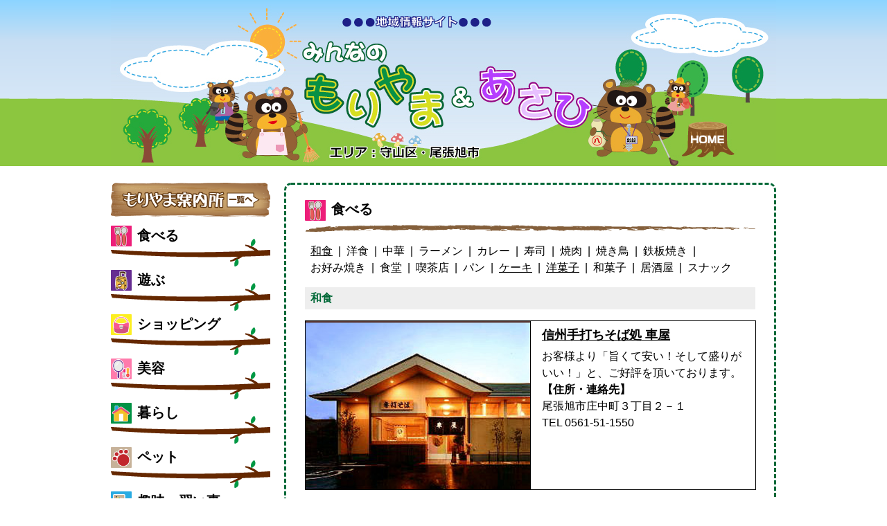

--- FILE ---
content_type: text/html; charset=UTF-8
request_url: http://min-mori.info/category/index.php?id=1
body_size: 8851
content:
<!DOCTYPE html>
<html lang="ja">
<head>
<meta charset="utf-8">
<title>食べる - みんなのもりやま</title>
<meta name="description" content="" />
<meta name="viewport" content="width=device-width" />
<link rel="stylesheet" href="http://min-mori.info/css/reset.css?20190725" />
<link rel="stylesheet" href="http://min-mori.info/css/smartphone.css?20190725" media="all and (max-width: 480px)" />
<link rel="stylesheet" href="http://min-mori.info/css/desktop.css?20190725" media="all and (min-width: 481px)" />
<link rel="icon" href="http://min-mori.info/favicon.ico" />
<!--[if lt IE 9]>
<script src="http://min-mori.info/js/html5shiv-printshiv.js"></script>
<script src="http://min-mori.info/js/respond.src.js"></script>
<![endif]-->
<script>
  (function(i,s,o,g,r,a,m){i['GoogleAnalyticsObject']=r;i[r]=i[r]||function(){
  (i[r].q=i[r].q||[]).push(arguments)},i[r].l=1*new Date();a=s.createElement(o),
  m=s.getElementsByTagName(o)[0];a.async=1;a.src=g;m.parentNode.insertBefore(a,m)
  })(window,document,'script','//www.google-analytics.com/analytics.js','ga');

  ga('create', 'UA-60322876-1', 'auto');
  ga('send', 'pageview');

</script>
</head>

<body>
<div class="wrapper">

<header class="header">
  <div class="inner">
    
    <p class="title"><a href="http://min-mori.info/"><img src="http://min-mori.info/img/common/title.png" alt="みんなのもりやま" /></a></p>
    
  </div>
</header>

<div class="contents">
  <div class="inner">
    
    <div class="nav">
      <nav>
        <p class="category-all"><a href="http://min-mori.info/category/"><img src="http://min-mori.info/img/common/nav_category_all.png" alt="もりやま案内所" /></a></p>
        <ul>
          <li><a href="http://min-mori.info/category/index.php?id=1"><img src="http://min-mori.info/img/common/category_01.png" /><span>食べる</span></a></li>
          <li><a href="http://min-mori.info/category/index.php?id=2"><img src="http://min-mori.info/img/common/category_02.png" /><span>遊ぶ</span></a></li>
          <li><a href="http://min-mori.info/category/index.php?id=3"><img src="http://min-mori.info/img/common/category_03.png" /><span>ショッピング</span></a></li>
          <li><a href="http://min-mori.info/category/index.php?id=4"><img src="http://min-mori.info/img/common/category_04.png" /><span>美容</span></a></li>
          <li><a href="http://min-mori.info/category/index.php?id=5"><img src="http://min-mori.info/img/common/category_05.png" /><span>暮らし</span></a></li>
          <li><a href="http://min-mori.info/category/index.php?id=6"><img src="http://min-mori.info/img/common/category_06.png" /><span>ペット</span></a></li>
          <li><a href="http://min-mori.info/category/index.php?id=7"><img src="http://min-mori.info/img/common/category_07.png" /><span>趣味・習い事</span></a></li>
          <li><a href="http://min-mori.info/category/index.php?id=8"><img src="http://min-mori.info/img/common/category_08.png" /><span>介護・子育て</span></a></li>
          <li><a href="http://min-mori.info/category/index.php?id=9"><img src="http://min-mori.info/img/common/category_09.png" /><span>医療・健康</span></a></li>
          <li><a href="http://min-mori.info/category/index.php?id=10"><img src="http://min-mori.info/img/common/category_10.png" /><span>法律・相談</span></a></li>
        </ul>
      </nav>
    </div>
    
    <div class="main main-category">
      
      <div class="section-main">
        
        <h1 class="head-line"><img src="../img/common/category_01.png" /><span>食べる</span></h1>
        <ul class="ul-category">
          <li><a href="#category-1">和食</a></li>
          <li><span>洋食</span></li>
          <li><span>中華</span></li>
          <li><span>ラーメン</span></li>
          <li><span>カレー</span></li>
          <li><span>寿司</span></li>
          <li><span>焼肉</span></li>
          <li><span>焼き鳥</span></li>
          <li><span>鉄板焼き</span></li>
          <li><span>お好み焼き</span></li>
          <li><span>食堂</span></li>
          <li><span>喫茶店</span></li>
          <li><span>パン</span></li>
          <li><a href="#category-14">ケーキ</a></li>
          <li><a href="#category-15">洋菓子</a></li>
          <li><span>和菓子</span></li>
          <li><span>居酒屋</span></li>
          <li><span>スナック</span></li>
        </ul>
        
        <h2 id="category-1" class="head-gray">和食</h2>
        <ul class="ul-shop">
          <li>
            <div><a href="../kurumaya/"><img src="../img/shop/502a.jpg" /></a></div>
            <div class="outline">
              <h3 class="shop"><a href="../kurumaya/">信州手打ちそば処 車屋</a></h3>
              <p class="comment">お客様より「旨くて安い！そして盛りがいい！」と、ご好評を頂いております。</p>
              <h4>【住所・連絡先】</h4>
              <p>尾張旭市庄中町３丁目２－１<br />
              TEL 0561-51-1550</p>
            </div>
          </li>
        </ul>
        <h2 id="category-14" class="head-gray">ケーキ</h2>
        <ul class="ul-shop">
          <li>
            <div><a href="../loire/"><img src="../img/shop/115a.jpg" /></a></div>
            <div class="outline">
              <h3 class="shop"><a href="../loire/">ロアール洋菓子店</a></h3>
              <p class="comment">お客様一人一人に対応したケーキを作りますので、お気軽にご相談下さい。</p>
              <h4>【住所・連絡先】</h4>
              <p>守山区幸心３－５０１<br />
              TEL 052-794-5457</p>
            </div>
          </li>
        </ul>
        <h2 id="category-15" class="head-gray">洋菓子</h2>
        <ul class="ul-shop">
          <li>
            <div><a href="../loire/"><img src="../img/shop/115a.jpg" /></a></div>
            <div class="outline">
              <h3 class="shop"><a href="../loire/">ロアール洋菓子店</a></h3>
              <p class="comment">お客様一人一人に対応したケーキを作りますので、お気軽にご相談下さい。</p>
              <h4>【住所・連絡先】</h4>
              <p>守山区幸心３－５０１<br />
              TEL 052-794-5457</p>
            </div>
          </li>
        </ul>
      </div>
      
      <div class="section-sub">
        
        <p class="sns facebook"><a href="https://www.facebook.com/minnanomoriyama" target="_blank"><img src="http://min-mori.info/img/common/facebook.png" /></a></p>
        <p class="sns line"><a href="http://line.me/ti/p/kJRSXg5-pE" target="_blank"><img src="http://min-mori.info/img/common/line.png" /></a></p>
        <p class="sns twitter"><a href="https://twitter.com/minnano_group" target="_blank"><img src="http://min-mori.info/img/common/twitter.png" /></a></p>
        <p class="dashed about"><a href="http://min-mori.info/about/"><span>このサイトについて</span></a></p>
        <p class="dashed offer-appear"><a href="http://min-mori.info/publish/"><span>掲載申込み</span></a></p>
        <p class="dashed offer-recruit"><a href="http://min-mori.info/offer-recruit/"><span>求人申込み</span></a></p>
        <p class="dashed offer-ad"><a href="http://min-mori.info/offer-ad/"><span>広告申込み</span></a></p>
        <p class="dashed contact"><a href="http://min-mori.info/contact/"><span>お問い合わせ</span></a></p>
<!--
        <p class="dashed login"><a href=""><span>ログイン</span></a></p>
-->
        
        <a class="nishida" href="http://www.nishida-sj.com/" target="_blank">
          <p class="caption">運営会社</p>
          <div class="outline">
            <p class="profile">昭和25年創業。HP作成・オフィス家具・事務機器販売・OA機器・事務用品販売からオフィスの内装工事・レイアウト等お任せください。</p>
            <p class="company"><img src="http://min-mori.info/img/common/nishida.png" />西田商事株式会社</p>
            <p class="web">http://www.nishida-sj.com/</p>
            <p>〒463-0021 名古屋市守山区大森4丁目2106</p>
            <p>TEL 052-799-1861／FAX 052-799-1865</p>
          </div>
        </a>
        
      </div>
      
    </div>
    
  </div>
</div>

<footer class="footer">
  <div class="inner">
    
    <div class="footerNav">
      <ul class="ul-float">
        <li><a href="http://min-mori.info/">トップページ</a></li>
        <li><a href="http://min-mori.info/about/">このサイトについて</a></li>
        <li><a href="http://min-mori.info/privacy/">プライバシーポリシー</a></li>
      </ul>
    </div>
    
    <p class="copyright">Copyright(c)2014 Min-mori.Info All Rights Reserved.</p>
    
  </div>
</footer>

</div>
</body>
</html>


--- FILE ---
content_type: text/css
request_url: http://min-mori.info/css/reset.css?20190725
body_size: 1365
content:
@charset "utf-8";
/* =========================================================
   reset.css
========================================================= */

/* HTML5 Doctor CSS Reset
----------------------------------------------- */
/*
* html5doctor.com Reset Stylesheet v1.6.1 (http://html5doctor.com/html-5-reset-stylesheet/)
* Richard Clark (http://richclarkdesign.com)
* http://cssreset.com
*/

html, body, div, span, object, iframe,
h1, h2, h3, h4, h5, h6, p, blockquote, pre,
abbr, address, cite, code,
del, dfn, em, img, ins, kbd, q, samp,
small, strong, sub, sup, var,
b, i,
dl, dt, dd, ol, ul, li,
fieldset, form, label, legend,
table, caption, tbody, tfoot, thead, tr, th, td,
article, aside, canvas, details, figcaption, figure,
footer, header, hgroup, menu, nav, section, summary,
time, mark, audio, video {
  margin: 0;
  padding: 0;
  border: 0;
  outline: 0;
  font-size: 100%;
  vertical-align: baseline;
  background: transparent;
}

article,aside,details,figcaption,figure,
footer,header,hgroup,menu,nav,section {
  display:block;
}

nav ul {
  list-style:none;
}

a {
  margin:0;
  padding:0;
  font-size:100%;
  vertical-align:baseline;
  background:transparent;
}

table {
  border-collapse:collapse;
  border-spacing:0;
}

img {
  vertical-align: middle;
}

iframe {
  vertical-align: middle;
}

ul,
ol {
  list-style: none;
}

/* end of file */

--- FILE ---
content_type: text/css
request_url: http://min-mori.info/css/desktop.css?20190725
body_size: 22722
content:
@charset "utf-8";
/* =========================================================
   desktop.css
========================================================= */

/* body
----------------------------------------------- */
body {
  font-family: 'Lucida Grande', 'Hiragino Kaku Gothic ProN', Meiryo, sans-serif;
  line-height: 1.5;
}

/* .wrapper
----------------------------------------------- */
.inner {
  margin: 0 auto;
  width: 960px;
}

/* .header
----------------------------------------------- */
.header {
  background: url("../img/common/header_bg.png") repeat-x;
}

.title {
  background: url("../img/common/title_bg.jpg");
}

/* .contents
----------------------------------------------- */
.contents .inner {
  overflow: hidden;
}

.nav {
  float: left;
  margin-top: 24px;
  margin-right: 20px;
  width: 230px;
}

.nav nav > * {
  margin-bottom: 8px;
}

.nav .category-all {
  background: url("../img/common/nav_category_all_bg.png");
  background-size: 230px 48px;
  text-align: center;
}

.nav .category-all a {
  display: block;
  padding: 12px 0;
}

.nav .category-all img {
  width: 216px;
}

.nav li {
  background: url("../img/common/nav_category_bg.png") no-repeat center bottom;
  font-size: 20px;
  font-weight: bold;
  height: 64px;
}

.nav li a {
  color: #000000;
  display: block;
  padding: 4px 0;
  text-decoration: none;
}

.nav li a img {
  width: 30px;
}

.nav li a span {
  display: inline-block;
  padding-left: 8px;
}

.main {
  float: left;
  margin-top: 24px;
}

/* .footer
----------------------------------------------- */
.footer {
  background: #009245 url("../img/common/footer_bg.png") no-repeat center center;
  color: #fff;
  padding: 8px 0;
}

.footer .inner {
  overflow: hidden;
}

.footerNav a {
  color: #fff;
  text-decoration: none;
}

.copyright {
  clear: left;
  text-align: center;
}

/* =========================================================
   
========================================================= */
.ul-float {
  float: left;
  position: relative;
  left: 50%;
}

.ul-float > li {
  float: left;
  margin: 0 8px;
  position: relative;
  left: -50%;
}

.ul-table {
  display: table;
  table-layout: fixed;
  width: 100%;
}

.ul-table > li {
  display: table-cell;
  text-align: center;
}

.dl-table {
  border-left: 1px solid #000000;
  border-bottom: 1px solid #000000;
  overflow: hidden;
}

.dl-table > dt {
  border-top: 1px solid #000000;
  clear: both;
  float: left;
}

.dl-table > dd {
  border-left: 1px solid #000000;
  border-top: 1px solid #000000;
  border-right: 1px solid #000000;
  float: left;
}

.pc-none {
  display: none;
}

/* =========================================================
   contents
========================================================= */

/* all
----------------------------------------------- */
.section-main {
  border: 3px dashed #006837;
  border-radius: 10px;
  margin-bottom: 20px;
  padding: 20px 27px 0;
  width: 650px;
}

.section-sub {
  display: none;
}

.head-line {
  background: url("../img/common/h_bg.png") no-repeat center bottom;
  background-size: contain;
  font-size: 20px;
  font-weight: bold;
  padding-bottom: 8px;
}

.head-line span {
  background: url("../img/common/h_top.png") no-repeat;
  background-size: 44px;
  display: inline-block;
  padding: 9px 56px;
}

.head-gray {
  background-color: #eeeeee;
  color: #006837;
  padding: 4px 0;
  padding-left: 8px;
}

.ul-category {
  overflow: hidden;
}

.ul-category > li {
  float: left;
}

.ul-category > li:after {
  content: "|";
}

.ul-category > li:last-child:after {
  content: "";
}

.ul-category > li a {
  color: #000000;
  margin: 0 8px;
}

.ul-category > li a:hover {
  color: #c1272d;
}

.ul-category > li span {
  margin: 0 8px;
}

.ul-shop li {
  border-collapse: collapse;
  display: table;
  table-layout: fixed;
  margin-bottom: 16px;
  width: 100%;
}

.ul-shop div {
  border: 1px solid #000000;
  display: table-cell;
  vertical-align: top;
}

.ul-shop div img {
  width: 100%;
}

.ul-shop .outline {
  padding: 0 16px;
}

.ul-shop .outline .shop {
  font-size: 18px;
  line-height: 1.2;
  margin: 10px 0 8px;
}

.ul-shop .outline .shop a {
  color: #000000;
}

.ul-shop .outline .shop a:hover {
  color: #c1272d;
}

.ul-shop .outline .shop .comment {
  margin: 8px 0;
}

.mailform .required {
  color: #f00;
}

.mailform form {
  margin-top: 1em;
}

.mailform form > * {
  margin-bottom: 0.25em;
}

.mailform .input > p {
  display: inline-block;
}

.mailform .input .label {
  vertical-align: top;
  width: 180px;
}

.mailform .input .form {
  max-width: 440px;
}

.mailform .input .form input {
  font-family: inherit;
  font-size: 80%;
  width: 200px;
}

.mailform .input .form textarea {
  font-family: inherit;
  font-size: 80%;
  width: 400px;
}

.mailform .button {
  margin: 2em 0;
  margin-left: 184px;
}

.main-offer .link a {
  background-color: #c1272d;
  color: #ffffff;
  padding: 4px 8px;
  text-decoration: none;
}

.main-offer .top {
  text-align: right;
}

.main-offer .apply {
  background-color: #c1272d;
  color: #fff;
}

.main-offer .apply.goform {
  font-size: 2em;
  margin-bottom: 1.5em;
  padding: 0.5em 0;
  position: relative;
  text-align: center;
}

.main-offer .apply.goform:before {
  border: solid 1em #000;
  border-color: #c1272d transparent transparent transparent;
  content: "";
  margin-left: -0.5em;
  position: absolute;
    bottom: -2em;
    left: 50%;
}

/* top
----------------------------------------------- */
#slidad {
  border: 0;
  box-shadow: none;
  margin-bottom: 0;
  max-width: 100%;
}

.medicalguide {
  background: url("../img/top/medicalguide_bg.jpg") no-repeat center center;
  background-size: 480px 48px;
  border: 1px solid #0000ff;
  margin: 8px 0;
  text-align: center;
}

.medicalguide a {
  display: block;
  padding: 8px;
}

.medicalguide img {
  width: 162px;
}

.kouhou {
  border: 1px solid #006837;
}

.kouhou a {
  display: block;
  text-decoration: none;
}

.kouhou span:first-child {
  background: #006837 url("../img/top/kouhou_bg.png") no-repeat 98% 2px;
  background-size: 56px;
  color: #ffffff;
  display: block;
  font-weight: bold;
  padding: 2px 4px;
}

.kouhou span:last-child {
  background: #e8f0c5 url("../img/top/kouhou_bg.png") no-repeat 98% -26px;
  background-size: 56px;
  color: #000000;
  display: block;
  font-weight: bold;
  padding: 5px 4px;
}

.main-top .section-main {
  border: 0px solid #000000;
  border-radius: 0;
  margin: 0;
  overflow: hidden;
  padding: 0;
  width: auto;
}

.main-top .section-main {
  float: left;
}

.main-top .section-main {
  margin-right: 20px;
  width: 460px;
}

.main-top .section-main > * {
  margin-bottom: 8px;
}

.main-top .section-main img {
  width: 100%;
}

.main-top .map {
  background: #603813;
  padding: 12px;
  padding-bottom: 10px;
}

.main-top .map p {
  margin-bottom: 9px;
}

.main-top .map .ul-table > li {
  font-weight: bold;
}

.main-top .map .ul-table > li + li {
  border-left: 2px solid #ffffff;
}

.main-top .map .ul-table > li a {
  color: #ffffff;
  text-decoration: none;
}

.main-top .map .ul-table > li a:hover {
  text-decoration: underline;
}

.main-top .card {
  border: 2px solid #006837;
  overflow: hidden;
  padding: 6px;
}

.main-top .card .caption {
  background: url("../img/top/card_top.png") no-repeat;
  background-size: 60px;
  font-size: 20px;
  font-weight: bold;
  padding: 4px 60px;
}

.main-top .card .outline {
  float: left;
  margin-left: 48px;
  width: 220px;
}

.main-top .card .image {
  width: 160px;
}

.main-top .card .ul-table > li {
  font-size: 20px;
  font-weight: bold;
}

.main-top .card .ul-table > li a {
  background: url("../img/common/card_bg.png");
  background-size: contain;
  color: #ffffff;
  display: block;
  margin: 0 4px;
  text-decoration: none;
}

.main-top .pickup .caption {
  background-color: #fbb03b;
  border: 2px solid #ff0000;
  color: #ffffff;
  font-size: 20px;
  font-weight: bold;
  margin-bottom: 6px;
  padding: 7px 4px;
}

.main-top .pickup .caption strong {
  color: #ff0000;
}

.main-top .pickup .caption span {
  margin-left: 12px;
}

.main-top .pickup ul {
  overflow: hidden;
}

.main-top .pickup li {
  float: left;
  font-size: 12px;
  width: 25%;
}

.main-top .section-sub {
  display: inline;
  float: left;
  width: 230px;
}

.main-top .section-sub > * {
  margin-bottom: 8px;
}

.main-top .weathernews #weathernews_blog_parts {
  padding-bottom: 6px;
}

.main-top .section-sub .sns a {
  background: no-repeat 10px center;
  background-size: 56px;
  border: 2px solid #000000;
  display: block;
  font-weight: bold;
  padding-left: 76px;
  text-decoration: none;
}

.main-top .section-sub .facebook a {
  background-image: url("../img/common/facebook_logo.png");
  border-color: #2e3192;
  color: #2e3192;
}

.main-top .section-sub .facebook img {
  width: 142px;
}

.main-top .section-sub .line a {
  background-image: url("../img/common/line_logo.png");
  border-color: #00c300;
  color: #00c300;
}

.main-top .section-sub .line img {
  width: 142px;
}

.main-top .section-sub .twitter a {
  background-image: url("../img/common/twitter_logo.png");
  border-color: #55acee;
  color: #55acee;
}

.main-top .section-sub .twitter img {
  width: 142px;
}

.main-top .dashed {
  font-size: 18px;
  font-weight: bold;
  margin-bottom: 8px;
}

.main-top .dashed a {
  border: 1px solid #000;
  color: #000;
  display: block;
  padding: 3px;
  text-decoration: none;
}

.main-top .dashed span {
  background: url("") no-repeat;
  background-size: contain;
  border: 1px dashed #000;
  display: block;
  padding: 6px 0 5px 44px;
}

.main-top .about a,
.main-top .about span {
  background-color: #e5e3d1;
  border-color: #603813;
}

.main-top .about span {
  background-image: url("../img/common/icon_about.png");
}

.main-top .offer-appear a,
.main-top .offer-appear span {
  background-color: #fce9f2;
  border-color: #ff00ff;
}

.main-top .offer-appear span {
  background-image: url("../img/common/icon_offer_appear.png");
}

.main-top .offer-recruit a,
.main-top .offer-recruit span {
  background-color: #e8f0c5;
  border-color: #006837;
}

.main-top .offer-recruit span {
  background-image: url("../img/common/icon_offer_recruit.png");
}

.main-top .offer-ad a,
.main-top .offer-ad span {
  background-color: #fffbc4;
  border-color: #fbb03b;
}

.main-top .offer-ad span {
  background-image: url("../img/common/icon_offer_ad.png");
}

.main-top .contact a,
.main-top .contact span {
  background-color: #d3edf9;
  border-color: #0071bc;
}

.main-top .contact span {
  background-image: url("../img/common/icon_contact.png");
}

.main-top .login a,
.main-top .login span {
  background-color: #e2dfef;
  border-color: #9327ff;
}

.main-top .login span {
  background-image: url("../img/common/icon_login.png");
}

.main-top .nishida {
  background-color: #0071bc;
  border: 1px solid #0000ff;
  color: #000000;
  display: block;
  text-decoration: none;
}

.main-top .nishida .caption {
  color: #ffffff;
  font-weight: bold;
  padding: 3px 0;
  text-align: center;
}

.main-top .nishida .outline {
  background-color: #ffffff;
  margin: 0 4px 4px;
  padding: 0 4px;
}

.main-top .nishida .outline p {
  font-size: 10px;
}

.main-top .nishida .outline .profile {
  border-bottom: 1px solid #0071bc;
}

.main-top .nishida .outline .company {
  color: #2e3192;
  font-size: 18px;
  font-weight: bold;
  text-align: center;
}

.main-top .nishida .outline .company img {
  margin-right: 8px;
  width: 46px;
}

.main-top .nishida .outline .web {
  text-align: center;
}

/* category all
----------------------------------------------- */
.main-category-all .section-main > * {
  margin-bottom: 12px;
}

.main-category-all h2 {
  font-size: 18px;
  font-weight: bold;
}

.main-category-all h2 a {
  color: #000000;
  text-decoration: none;
}

.main-category-all h2 a:hover {
  color: #c1272d;
}

.main-category-all h2 img {
  width: 30px;
}

.main-category-all h2 span {
  padding-left: 8px;
}

/* category
----------------------------------------------- */
.main-category .section-main > * {
  margin-bottom: 16px;
}

.main-category .head-line {
  padding-bottom: 16px;
}

.main-category .head-line img {
  width: 30px;
}

.main-category .head-line span {
  background: transparent;
  background-size: auto;
  display: inline;
  padding: 0;
  padding-left: 8px;
}

/* shop
----------------------------------------------- */
.main-shop .section-main > * {
  margin-bottom: 16px;
}

.main-shop .head-line {
  margin-bottom: 16px;
}

.main-shop .freespace .head-line span {
  background-image: url("../img/shop/freespace.png");
}

.main-shop .coupon .head-line span {
  background-image: url("../img/shop/coupon.png");
}

.main-shop .infomation .head-line span {
  background-image: url("../img/shop/infomation.png");
}

.main-shop .profile {
  overflow: hidden;
}

.main-shop .profile .comment {
  margin-bottom: 16px;
}

.main-shop .profile .img-shop {
  float: right;
  height: auto;
  width: 320px;
}

.main-shop .profile .access {
  margin-bottom: 16px;
}

.main-shop section {
  overflow: hidden;
}

.main-shop section h2 + p {
  margin-bottom: 16px;
}

.main-shop .freespace .img-shop {
  float: right;
  height: auto;
  width: 320px;
}

.main-shop .card {
  float: right;
  overflow: hidden;
  width: 320px;
}

.main-shop .card img {
  float: right;
}

.main-shop .img-card {
  width: 320px;
}

.main-shop .dl-table {
  background: #eeeeee;
}

.main-shop .dl-table > dt {
  padding: 4px 8px;
  width: 113px;
}

.main-shop .dl-table > dd {
  background: #ffffff;
  min-height: 1.5em;
  padding: 4px 8px;
  width: 502px;
}

.main-shop #googlemap {
  height: 240px;
  width: 100%;
}

/* map
----------------------------------------------- */
.main-map .section-main > * {
  margin-bottom: 16px;
}

/* card
----------------------------------------------- */
.main-card .section-main > * {
  margin-bottom: 16px;
}

.main-card .image-card img {
  width: 50%;
}

.main-card .ul-table {
  margin: 0 auto;
  margin-bottom: 16px;
  width: 500px;
}

.main-card .ul-table > li {
  font-size: 20px;
  font-weight: bold;
}

.main-card .ul-table > li a {
  background: url("../img/common/card_bg.png");
  background-size: contain;
  color: #ffffff;
  display: block;
  margin: 0 4px;
  text-decoration: none;
}

/* card-use
----------------------------------------------- */
.main-card-use .section-main > * {
  margin-bottom: 16px;
}

/* card-place
----------------------------------------------- */
.main-card-place .section-main > * {
  margin-bottom: 16px;
}

/* recruit
----------------------------------------------- */
.main-recruit .head-line {
  margin-bottom: 16px;
}

.main-recruit .dl-table {
  background: #eeeeee;
  margin-bottom: 16px;
}

.main-recruit dt {
  padding: 4px 8px;
  width: 113px;
}

.main-recruit dd {
  background: #ffffff;
  padding: 4px 8px;
  width: 502px;
}

/* about
----------------------------------------------- */
.main-about .section-main > * {
  margin-bottom: 16px;
}

.main-about .head-line span {
  background-image: url("../img/common/icon_about.png");
}

/* publish
----------------------------------------------- */
.main-publish .section-main > * {
  margin-bottom: 16px;
}

.main-publish .head-line span {
  background-image: url("../img/common/icon_offer_appear.png");
}

.main-publish .price {
  border: 2px solid #f00;
  padding: 0.25em 0;
  text-align: center;
}

.main-publish .price strong {
  color: #f00;
}

/* offer-recruit
----------------------------------------------- */
.main-offer-recruit .section-main > * {
  margin-bottom: 16px;
}

.main-offer-recruit .head-line span {
  background-image: url("../img/common/icon_offer_recruit.png");
}

/* offer-ad
----------------------------------------------- */
.main-offer-ad .section-main > * {
  margin-bottom: 16px;
}

.main-offer-ad .head-line span {
  background-image: url("../img/common/icon_offer_ad.png");
}

/* contact
----------------------------------------------- */
.main-contact .section-main {
  min-height: 660px;
}

.main-contact .section-main > * {
  margin-bottom: 16px;
}

.main-contact .head-line span {
  background-image: url("../img/common/icon_contact.png");
}

.main-contact .tel_fax {
  border-bottom: 1px solid #000;
}

.main-contact .tel_fax dl {
  color: red;
  font-weight: bold;
  margin: 16px 0;
  overflow: hidden;
}

.main-contact .tel_fax dt {
  background: url("../img/contact/tel.png") no-repeat;
  float: left;
  padding: 43px 0 20px 98px;
  vertical-align: bottom;
}

.main-contact .tel_fax dd {
  float: left;
  font-size: 22px;
  margin-top: 36px;
  margin-left: 8px;
}

.main-contact .tel_fax .tel {
  background-image: url("../img/contact/tel.png");
}

.main-contact .tel_fax .fax {
  background-image: url("../img/contact/fax.png");
  margin-left: 16px;
}

/* privacy
----------------------------------------------- */
.main-privacy .section-main > * {
  margin-bottom: 16px;
}

.main-privacy .layer-1 > li {
  margin-bottom: 16px;
}

.main-privacy .layer-2 > li {
  list-style-type: decimal;
  margin-left: 2em;
}

.main-privacy .layer-3 > li {
  list-style-type: upper-roman;
  margin-left: 2em;
}

.main-privacy .layer-4 > li {
  list-style-type: lower-roman;
  margin-left: 2em;
}

.main-privacy .dl-table,
.main-privacy .dl-table > dt,
.main-privacy .dl-table > dd {
  border: none;
}

.main-privacy .dl-table > dd:before {
  content: "：";
}

/* =========================================================
   flexslider.css
========================================================= */

/*
 * jQuery FlexSlider v2.2.0
 * http://www.woothemes.com/flexslider/
 *
 * Copyright 2012 WooThemes
 * Free to use under the GPLv2 license.
 * http://www.gnu.org/licenses/gpl-2.0.html
 *
 * Contributing author: Tyler Smith (@mbmufffin)
 */


/* Browser Resets
*********************************/
.flex-container a:active,
.flexslider a:active,
.flex-container a:focus,
.flexslider a:focus  {outline: none;}
.slides,
.flex-control-nav,
.flex-direction-nav {margin: 0; padding: 0; list-style: none;}

/* Icon Fonts
*********************************/
/* Font-face Icons */
@font-face {
	font-family: 'flexslider-icon';
	src:url('../fonts/flexslider-icon.eot');
	src:url('../fonts/flexslider-icon.eot?#iefix') format('embedded-opentype'),
		url('../fonts/flexslider-icon.woff') format('woff'),
		url('../fonts/flexslider-icon.ttf') format('truetype'),
		url('../fonts/flexslider-icon.svg#flexslider-icon') format('svg');
	font-weight: normal;
	font-style: normal;
}

/* FlexSlider Necessary Styles
*********************************/
.flexslider {margin: 0; padding: 0;}
.flexslider .slides > li {display: none; -webkit-backface-visibility: hidden;} /* Hide the slides before the JS is loaded. Avoids image jumping */
.flexslider .slides img {width: 100%; display: block;}
.flex-pauseplay span {text-transform: capitalize;}

/* Clearfix for the .slides element */
.slides:after {content: "."; display: block; clear: both; visibility: hidden; line-height: 0; height: 0;}
html[xmlns] .slides {display: block;}
* html .slides {height: 1%;}

/* No JavaScript Fallback */
/* If you are not using another script, such as Modernizr, make sure you
 * include js that eliminates this class on page load */
.no-js .slides > li:first-child {display: block;}

/* FlexSlider Default Theme
*********************************/
.flexslider { margin: 0 0 60px; background: #fff; border: 4px solid #fff; position: relative; -webkit-border-radius: 4px; -moz-border-radius: 4px; -o-border-radius: 4px; border-radius: 4px; -webkit-box-shadow: 0 1px 4px rgba(0,0,0,.2); -moz-box-shadow: 0 1px 4px rgba(0,0,0,.2); -o-box-shadow: 0 1px 4px rgba(0,0,0,.2); box-shadow: 0 1px 4px rgba(0,0,0,.2); zoom: 1; }
.flex-viewport { max-height: 2000px; -webkit-transition: all 1s ease; -moz-transition: all 1s ease; -o-transition: all 1s ease; transition: all 1s ease; }
.loading .flex-viewport { max-height: 300px; }
.flexslider .slides { zoom: 1; }
.carousel li { margin-right: 5px; }

/* Direction Nav */
.flex-direction-nav {*height: 0;}
.flex-direction-nav a  { text-decoration:none; display: block; width: 40px; height: 40px; margin: -20px 0 0; position: absolute; top: 50%; z-index: 10; overflow: hidden; opacity: 0; cursor: pointer; color: rgba(0,0,0,0.8); text-shadow: 1px 1px 0 rgba(255,255,255,0.3); -webkit-transition: all .3s ease; -moz-transition: all .3s ease; transition: all .3s ease; }
.flex-direction-nav .flex-prev { left: -50px; }
.flex-direction-nav .flex-next { right: -50px; text-align: right; }
.flexslider:hover .flex-prev { opacity: 0.7; left: 10px; }
.flexslider:hover .flex-next { opacity: 0.7; right: 10px; }
.flexslider:hover .flex-next:hover, .flexslider:hover .flex-prev:hover { opacity: 1; }
.flex-direction-nav .flex-disabled { opacity: 0!important; filter:alpha(opacity=0); cursor: default; }
.flex-direction-nav a:before  { font-family: "flexslider-icon"; font-size: 40px; line-height:1; display: inline-block; content: '\f001'; }
.flex-direction-nav a.flex-next:before  { content: '\f002'; }

/* Pause/Play */
.flex-pauseplay a { display: block; width: 20px; height: 20px; position: absolute; bottom: 5px; left: 10px; opacity: 0.8; z-index: 10; overflow: hidden; cursor: pointer; color: #000; }
.flex-pauseplay a:before  { font-family: "flexslider-icon"; font-size: 20px; display: inline-block; content: '\f004'; }
.flex-pauseplay a:hover  { opacity: 1; }
.flex-pauseplay a.flex-play:before { content: '\f003'; }

/* Control Nav */
.flex-control-nav {width: 100%; position: absolute; bottom: -40px; text-align: center;}
.flex-control-nav li {margin: 0 6px; display: inline-block; zoom: 1; *display: inline;}
.flex-control-paging li a {width: 11px; height: 11px; display: block; background: #666; background: rgba(0,0,0,0.5); cursor: pointer; text-indent: -9999px; -webkit-border-radius: 20px; -moz-border-radius: 20px; -o-border-radius: 20px; border-radius: 20px; -webkit-box-shadow: inset 0 0 3px rgba(0,0,0,0.3); -moz-box-shadow: inset 0 0 3px rgba(0,0,0,0.3); -o-box-shadow: inset 0 0 3px rgba(0,0,0,0.3); box-shadow: inset 0 0 3px rgba(0,0,0,0.3); }
.flex-control-paging li a:hover { background: #333; background: rgba(0,0,0,0.7); }
.flex-control-paging li a.flex-active { background: #000; background: rgba(0,0,0,0.9); cursor: default; }

.flex-control-thumbs {margin: 5px 0 0; position: static; overflow: hidden;}
.flex-control-thumbs li {width: 25%; float: left; margin: 0;}
.flex-control-thumbs img {width: 100%; display: block; opacity: .7; cursor: pointer;}
.flex-control-thumbs img:hover {opacity: 1;}
.flex-control-thumbs .flex-active {opacity: 1; cursor: default;}

@media screen and (max-width: 860px) {
  .flex-direction-nav .flex-prev { opacity: 1; left: 10px;}
  .flex-direction-nav .flex-next { opacity: 1; right: 10px;}
}

/* end of file */

--- FILE ---
content_type: text/css
request_url: http://min-mori.info/css/smartphone.css?20190725
body_size: 18278
content:
@charset "utf-8";
/* =========================================================
   smartphone.css
========================================================= */

/* body
----------------------------------------------- */
body {
  font-family: 'Lucida Grande', 'Hiragino Kaku Gothic ProN', Meiryo, sans-serif;
  line-height: 1.5;
}

/* .wrapper
----------------------------------------------- */
.wrapper {
  font-size: 14px;
}

/* .header
----------------------------------------------- */
.header {
  background: url("../img/common/header_bg.png") repeat-x;
}

.title {
  background: url("../img/common/title_bg.jpg") center top;
  background-size: 480px 120px;
}

.title img {
  min-height: 120px;
  max-width: 100%;
}

#slidad {
  border: 0;
  box-shadow: none;
  margin-bottom: 0;
  max-width: 100%;
}

/* .contents
----------------------------------------------- */
.nav .category-all {
  background: url("../img/common/nav_category_all_bg.png");
  background-size: 100% 48px;
  text-align: center;
}

.nav .category-all a {
  display: block;
  padding: 12px 0;
}

.nav .category-all img {
  width: 216px;
}

.nav ul {
  overflow: hidden;
  padding-left: 1%;
}

.nav li {
  border-top: 1px solid #000;
  float: left;
  padding: 3% 2%;
  width: 45%;
}

.nav li:nth-child(2n) {
  border-left: 1px solid #000;
}

.nav li:nth-last-of-type(1),
.nav li:nth-last-of-type(2) {
  border-bottom: 1px solid #000;
}

.nav li a {
  color: #000000;
  display: block;
  text-decoration: none;
}

.nav li a img {
  width: 24px;
}

.nav li a span {
  padding-left: 5%;
}

/* .footer
----------------------------------------------- */
.footer {
  background-color: #009245;
  color: #fff;
  padding: 0.5em 0;
}

.footerNav li {
  text-align: center;
}

.footerNav li a {
  color: #fff;
  text-decoration: none;
}

.copyright {
  text-align: center;
}

/* =========================================================
   
========================================================= */

.ul-table {
  display: table;
  table-layout: fixed;
  width: 100%;
}

.ul-table > li {
  display: table-cell;
  text-align: center;
}

.dl-table {
  border: 1px solid #000000;
  border-top: none;
}

.dl-table > dt {
  border-top: 1px solid #000000;
}

.dl-table > dd {
  border-top: 1px solid #000000;
  min-height: 1.5em;
}

.sp-none {
  display: none;
}

/* =========================================================
   contents
========================================================= */

/* all
----------------------------------------------- */
.section-main {
  border: 3px dashed #006837;
  border-radius: 10px;
  margin: 0.25em auto;
  padding: 0 2%;
  width: 92%;
}

.section-sub .sns a {
  background: no-repeat 10px center;
  background-size: 56px;
  border: 2px solid #000000;
  display: block;
  font-weight: bold;
  padding-left: 76px;
  text-decoration: none;
}

.section-sub .facebook a {
  background-image: url("../img/common/facebook_logo.png");
  border-color: #2e3192;
  color: #2e3192;
}

.section-sub .facebook img {
  width: 142px;
}

.section-sub .line a {
  background-image: url("../img/common/line_logo.png");
  border-color: #00c300;
  color: #00c300;
}

.section-sub .line img {
  width: 142px;
}

.section-sub .twitter a {
  background-image: url("../img/common/twitter_logo.png");
  border-color: #55acee;
  color: #55acee;
}

.section-sub .twitter img {
  width: 142px;
}

.section-sub .dashed a {
  border: 1px solid #000;
  color: #000;
  display: block;
  padding: 4px;
  text-decoration: none;
}

.section-sub .dashed span {
  background: url("") no-repeat;
  background-size: contain;
  border: 1px dashed #000;
  display: block;
  padding: 8px 0 7px 48px;
}

.section-sub .about a,
.section-sub .about span {
  background-color: #e5e3d1;
  border-color: #603813;
}

.section-sub .about span {
  background-image: url("../img/common/icon_about.png");
}

.section-sub .offer-appear a,
.section-sub .offer-appear span {
  background-color: #fce9f2;
  border-color: #ff00ff;
}

.section-sub .offer-appear span {
  background-image: url("../img/common/icon_offer_appear.png");
}

.section-sub .offer-recruit a,
.section-sub .offer-recruit span {
  background-color: #e8f0c5;
  border-color: #006837;
}

.section-sub .offer-recruit span {
  background-image: url("../img/common/icon_offer_recruit.png");
}

.section-sub .offer-ad a,
.section-sub .offer-ad span {
  background-color: #fffbc4;
  border-color: #fbb03b;
}

.section-sub .offer-ad span {
  background-image: url("../img/common/icon_offer_ad.png");
}

.section-sub .contact a,
.section-sub .contact span {
  background-color: #d3edf9;
  border-color: #0071bc;
}

.section-sub .contact span {
  background-image: url("../img/common/icon_contact.png");
}

.section-sub .login a,
.section-sub .login span {
  background-color: #e2dfef;
  border-color: #9327ff;
}

.section-sub .login span {
  background-image: url("../img/common/icon_login.png");
}

.section-sub .nishida {
  background-color: #0071bc;
  border: 1px solid #0000ff;
  color: #000000;
  display: block;
  text-decoration: none;
}

.section-sub .nishida .caption {
  color: #ffffff;
  font-weight: bold;
  text-align: center;
}

.section-sub .nishida .outline {
  background-color: #ffffff;
  margin: 0 4px 4px;
  padding: 0 4px;
}

.section-sub .nishida .outline p {
  font-size: 10px;
}

.section-sub .nishida .outline .profile {
  border-bottom: 1px solid #0071bc;
}

.section-sub .nishida .outline .company {
  color: #2e3192;
  font-size: 18px;
  font-weight: bold;
  text-align: center;
}

.section-sub .nishida .outline .company img {
  margin-right: 8px;
  width: 46px;
}

.section-sub .nishida .outline .web {
  text-align: center;
}

.head-line {
  background: url("../img/common/h_bg.png") no-repeat center bottom;
  background-size: contain;
  margin: 0.5em 0;
  padding-bottom: 0.25em;
}

.head-line span {
  background: url("../img/common/h_top.png") no-repeat;
  background-size: 36px;
  display: inline-block;
  padding: 0.75em 40px;
}

.head-gray {
  background-color: #eeeeee;
  color: #006837;
  padding: 0.25em 0;
  padding-left: 8px;
}


.ul-category {
  overflow: hidden;
}

.ul-category > li {
  float: left;
}

.ul-category > li:after {
  content: "|";
}

.ul-category > li:last-child:after {
  content: "";
}

.ul-category > li a {
  color: #000000;
  margin: 0 8px;
}

.ul-category > li span {
  margin: 0 8px;
}

.ul-shop li {
  margin-bottom: 1em;
}

.ul-shop img {
  width: 100%;
}

/* top
----------------------------------------------- */
.medicalguide {
  background: url("../img/top/medicalguide_bg.jpg") no-repeat center center;
  background-size: 480px 48px;
  border: 1px solid #0000ff;
  margin: 0.25em 0;
  text-align: center;
}

.medicalguide a {
  display: block;
  padding: 0.5em;
}

.medicalguide img {
  width: 162px;
}

.kouhou {
  border: 1px solid #003300;
  margin-bottom: 0.25em;
}

.kouhou a {
  display: block;
  text-decoration: none;
}

.kouhou span:first-child {
  background: #006837 url("../img/top/kouhou_bg.png") no-repeat 96% 0px;
  background-size: 56px;
  color: #ffffff;
  display: block;
  font-weight: bold;
  padding: 3px 4px;
  text-align: center;
}

.kouhou span:last-child {
  background: #e8f0c5 url("../img/top/kouhou_bg.png") no-repeat 96% -27px;
  background-size: 56px;
  color: #000000;
  display: block;
  font-weight: bold;
  padding: 6px 4px;
  text-align: center;
}

.main-top .section-main {
  border: 0px solid #000000;
  border-radius: 0;
  margin: 0;
  padding: 0;
  width: auto;
}

.main-top .section-main img {
  width: 100%;
}

.main-top .map {
  background: #603813;
  padding: 2%;
}

.main-top .map p {
  margin-bottom: 0.5em;
}

.main-top .map .ul-table > li + li {
  border-left: 2px solid #ffffff;
}

.main-top .map .ul-table > li a {
  color: #ffffff;
  text-decoration: none;
}

.main-top .card {
  border: 2px solid #006837;
  padding: 4px;
}

.main-top .card .caption {
  background: url("../img/top/card_top.png") no-repeat;
  background-size: 60px;
  font-size: 16px;
  font-weight: bold;
  padding: 6px 0;
  padding-left: 60px;
}

.main-top .card .outline {
  margin: 0 12%;
}

.main-top .card .ul-table > li {
  font-size: 16px;
  font-weight: bold;
}

.main-top .card .ul-table > li a {
  background: url("../img/common/card_bg.png");
  background-size: contain;
  color: #ffffff;
  display: block;
  margin: 0 2px;
  padding: 0.5em 0;
  text-decoration: none;
}

.main-top .pickup .caption {
  background-color: #fbb03b;
  border: 2px solid #ff0000;
  color: #ffffff;
  font-size: 16px;
  font-weight: bold;
  overflow: hidden;
  padding: 0.5em;
}

.main-top .pickup .caption strong {
  color: #ff0000;
  display: block;
  float: left;
  margin-right: 4%;
}

.main-top .pickup .caption span {
  display: block;
  float: left;
}

.main-top .pickup ul {
  overflow: hidden;
}

.main-top .pickup li {
  float: left;
  font-size: 12px;
  width: 50%;
}

.main-top .pickup li:nth-of-type(3) {
  clear: left;
}

.main-top .weathernews {
  display: none;
}

/* category all
----------------------------------------------- */
.main-category-all .section-main > * {
  margin-bottom: 1em;
}

.main-category-all h2 {
  margin-left: 8px;
}

.main-category-all h2 a {
  color: #000000;
  text-decoration: none;
}

.main-category-all h2 img {
  width: 24px;
}

.main-category-all h2 span {
  padding-left: 8px;
}

/* category
----------------------------------------------- */
.main-category .section-main > * {
  margin-bottom: 1em;
}

.main-category .head-line {
  padding: 0.5em 0 1em;
}

.main-category .head-line img {
  width: 24px;
}

.main-category .head-line span {
  background: transparent;
  background-size: auto;
  display: inline;
  padding: 0;
  padding-left: 8px;
}

/* shop
----------------------------------------------- */
.main-shop .section-main > * {
  margin-bottom: 1em;
}

.main-shop img {
  width: 100%;
}
.main-shop .freespace .head-line span {
  background-image: url("../img/shop/freespace.png");
}

.main-shop .coupon .head-line span {
  background-image: url("../img/shop/coupon.png");
}

.main-shop .infomation .head-line span {
  background-image: url("../img/shop/infomation.png");
}

.main-shop .profile .access {
  margin-bottom: 0.5em;
}

.main-shop section h2 + p {
  margin-bottom: 0.5em;
}

.main-shop .qrcode {
  display: none;
}

.main-shop .dl-table > dt {
  background: #eeeeee;
  padding: 0.25em;
}

.main-shop .dl-table > dd {
  padding: 0.25em;
}

.main-shop #googlemap {
  height: 240px;
  width: 100%;
}

/* map
----------------------------------------------- */
.main-map .section-main > * {
  margin-bottom: 1em;
}

/* card
----------------------------------------------- */
.main-card .section-main > * {
  margin-bottom: 1em;
}

.main-card .image-card img {
  width: 100%;
}

.main-card .ul-table > li {
  font-size: 16px;
  font-weight: bold;
}

.main-card .ul-table > li a {
  background: url("../img/common/card_bg.png");
  background-size: contain;
  color: #ffffff;
  display: block;
  margin: 0 2px;
  padding: 0.5em 0;
  text-decoration: none;
}

/* recruit
----------------------------------------------- */
.dl-table {
  margin-bottom: 0.5em;
}

.dl-table > dt {
  background: #eeeeee;
  padding: 0.25em;
}

.dl-table > dd {
  padding: 0.25em;
}

/* about
----------------------------------------------- */
.main-about .section-main > * {
  margin-bottom: 1em;
}

.main-about .head-line span {
  background-image: url("../img/common/icon_about.png");
}

/* contact
----------------------------------------------- */
.main-contact .section-main > * {
  margin-bottom: 1em;
}

.main-contact .tel_fax {
  border-bottom: 1px solid #000;
}

.main-contact .mailform .required {
  color: #f00;
}

.main-contact .mailform form > * {
  margin-bottom: 0.25em;
}

.main-contact .mailform .input .label {
  background-color: #ccc;
}

.main-contact .mailform .input .form input {
  box-sizing: border-box;
  font-family: inherit;
  font-size: 90%;
  width: 100%;
}

.main-contact .mailform .input .form textarea {
  box-sizing: border-box;
  font-family: inherit;
  font-size: 90%;
  width: 100%;
}

.main-contact .mailform .button p {
  display: inline-block;
  margin-top: 1em;
  width: 48%;
}

.main-contact .mailform .button input {
  padding: 1em 0;
  width: 100%;
}

/* privacy
----------------------------------------------- */
.main-privacy .section-main > * {
  margin-bottom: 1em;
}

.main-privacy .layer-1 > li {
  margin-bottom: 1em;
}

.main-privacy .layer-2 > li {
  list-style-type: decimal;
  margin-left: 2em;
}

.main-privacy .layer-3 > li {
  list-style-type: upper-roman;
  margin-left: 2em;
}

.main-privacy .layer-4 > li {
  list-style-type: lower-roman;
  margin-left: 2em;
}

.main-privacy .dl-table,
.main-privacy .dl-table > dt,
.main-privacy .dl-table > dd {
  border: none;
}

.main-privacy .dl-table > dt {
  background-color: transparent;
}

.main-privacy .dl-table > dd {
  margin-left: 1em;
}

/* =========================================================
   flexslider.css
========================================================= */

/*
 * jQuery FlexSlider v2.2.0
 * http://www.woothemes.com/flexslider/
 *
 * Copyright 2012 WooThemes
 * Free to use under the GPLv2 license.
 * http://www.gnu.org/licenses/gpl-2.0.html
 *
 * Contributing author: Tyler Smith (@mbmufffin)
 */


/* Browser Resets
*********************************/
.flex-container a:active,
.flexslider a:active,
.flex-container a:focus,
.flexslider a:focus  {outline: none;}
.slides,
.flex-control-nav,
.flex-direction-nav {margin: 0; padding: 0; list-style: none;}

/* Icon Fonts
*********************************/
/* Font-face Icons */
@font-face {
	font-family: 'flexslider-icon';
	src:url('../fonts/flexslider-icon.eot');
	src:url('../fonts/flexslider-icon.eot?#iefix') format('embedded-opentype'),
		url('../fonts/flexslider-icon.woff') format('woff'),
		url('../fonts/flexslider-icon.ttf') format('truetype'),
		url('../fonts/flexslider-icon.svg#flexslider-icon') format('svg');
	font-weight: normal;
	font-style: normal;
}

/* FlexSlider Necessary Styles
*********************************/
.flexslider {margin: 0; padding: 0;}
.flexslider .slides > li {display: none; -webkit-backface-visibility: hidden;} /* Hide the slides before the JS is loaded. Avoids image jumping */
.flexslider .slides img {width: 100%; display: block;}
.flex-pauseplay span {text-transform: capitalize;}

/* Clearfix for the .slides element */
.slides:after {content: "."; display: block; clear: both; visibility: hidden; line-height: 0; height: 0;}
html[xmlns] .slides {display: block;}
* html .slides {height: 1%;}

/* No JavaScript Fallback */
/* If you are not using another script, such as Modernizr, make sure you
 * include js that eliminates this class on page load */
.no-js .slides > li:first-child {display: block;}

/* FlexSlider Default Theme
*********************************/
.flexslider { margin: 0 0 60px; background: #fff; border: 4px solid #fff; position: relative; -webkit-border-radius: 4px; -moz-border-radius: 4px; -o-border-radius: 4px; border-radius: 4px; -webkit-box-shadow: 0 1px 4px rgba(0,0,0,.2); -moz-box-shadow: 0 1px 4px rgba(0,0,0,.2); -o-box-shadow: 0 1px 4px rgba(0,0,0,.2); box-shadow: 0 1px 4px rgba(0,0,0,.2); zoom: 1; }
.flex-viewport { max-height: 2000px; -webkit-transition: all 1s ease; -moz-transition: all 1s ease; -o-transition: all 1s ease; transition: all 1s ease; }
.loading .flex-viewport { max-height: 300px; }
.flexslider .slides { zoom: 1; }
.carousel li { margin-right: 5px; }

/* Direction Nav */
.flex-direction-nav {*height: 0;}
.flex-direction-nav a  { text-decoration:none; display: block; width: 40px; height: 40px; margin: -20px 0 0; position: absolute; top: 50%; z-index: 10; overflow: hidden; opacity: 0; cursor: pointer; color: rgba(0,0,0,0.8); text-shadow: 1px 1px 0 rgba(255,255,255,0.3); -webkit-transition: all .3s ease; -moz-transition: all .3s ease; transition: all .3s ease; }
.flex-direction-nav .flex-prev { left: -50px; }
.flex-direction-nav .flex-next { right: -50px; text-align: right; }
.flexslider:hover .flex-prev { opacity: 0.7; left: 10px; }
.flexslider:hover .flex-next { opacity: 0.7; right: 10px; }
.flexslider:hover .flex-next:hover, .flexslider:hover .flex-prev:hover { opacity: 1; }
.flex-direction-nav .flex-disabled { opacity: 0!important; filter:alpha(opacity=0); cursor: default; }
.flex-direction-nav a:before  { font-family: "flexslider-icon"; font-size: 40px; line-height:1; display: inline-block; content: '\f001'; }
.flex-direction-nav a.flex-next:before  { content: '\f002'; }

/* Pause/Play */
.flex-pauseplay a { display: block; width: 20px; height: 20px; position: absolute; bottom: 5px; left: 10px; opacity: 0.8; z-index: 10; overflow: hidden; cursor: pointer; color: #000; }
.flex-pauseplay a:before  { font-family: "flexslider-icon"; font-size: 20px; display: inline-block; content: '\f004'; }
.flex-pauseplay a:hover  { opacity: 1; }
.flex-pauseplay a.flex-play:before { content: '\f003'; }

/* Control Nav */
.flex-control-nav {width: 100%; position: absolute; bottom: -40px; text-align: center;}
.flex-control-nav li {margin: 0 6px; display: inline-block; zoom: 1; *display: inline;}
.flex-control-paging li a {width: 11px; height: 11px; display: block; background: #666; background: rgba(0,0,0,0.5); cursor: pointer; text-indent: -9999px; -webkit-border-radius: 20px; -moz-border-radius: 20px; -o-border-radius: 20px; border-radius: 20px; -webkit-box-shadow: inset 0 0 3px rgba(0,0,0,0.3); -moz-box-shadow: inset 0 0 3px rgba(0,0,0,0.3); -o-box-shadow: inset 0 0 3px rgba(0,0,0,0.3); box-shadow: inset 0 0 3px rgba(0,0,0,0.3); }
.flex-control-paging li a:hover { background: #333; background: rgba(0,0,0,0.7); }
.flex-control-paging li a.flex-active { background: #000; background: rgba(0,0,0,0.9); cursor: default; }

.flex-control-thumbs {margin: 5px 0 0; position: static; overflow: hidden;}
.flex-control-thumbs li {width: 25%; float: left; margin: 0;}
.flex-control-thumbs img {width: 100%; display: block; opacity: .7; cursor: pointer;}
.flex-control-thumbs img:hover {opacity: 1;}
.flex-control-thumbs .flex-active {opacity: 1; cursor: default;}

@media screen and (max-width: 860px) {
  .flex-direction-nav .flex-prev { opacity: 1; left: 10px;}
  .flex-direction-nav .flex-next { opacity: 1; right: 10px;}
}

/* end of file */

--- FILE ---
content_type: text/plain
request_url: https://www.google-analytics.com/j/collect?v=1&_v=j102&a=870544225&t=pageview&_s=1&dl=http%3A%2F%2Fmin-mori.info%2Fcategory%2Findex.php%3Fid%3D1&ul=en-us%40posix&dt=%E9%A3%9F%E3%81%B9%E3%82%8B%20-%20%E3%81%BF%E3%82%93%E3%81%AA%E3%81%AE%E3%82%82%E3%82%8A%E3%82%84%E3%81%BE&sr=1280x720&vp=1280x720&_u=IEBAAEABAAAAACAAI~&jid=530428172&gjid=634645267&cid=560739007.1769019310&tid=UA-60322876-1&_gid=576751393.1769019310&_r=1&_slc=1&z=974354065
body_size: -284
content:
2,cG-WNQWE4H06Q